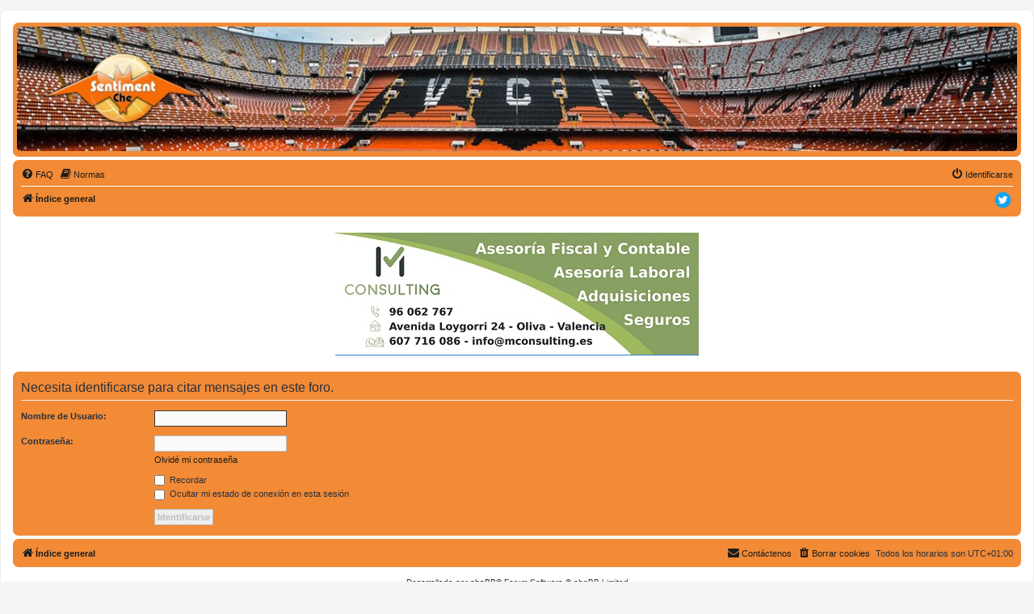

--- FILE ---
content_type: text/html; charset=UTF-8
request_url: https://sentimentche.es/posting.php?mode=quote&p=1519117&sid=090f3b7f865461106b56ab0e2b4d16f0
body_size: 4060
content:
<!DOCTYPE html>
<html dir="ltr" lang="es">
<head>
<meta charset="utf-8" />
<meta http-equiv="X-UA-Compatible" content="IE=edge">
<meta name="viewport" content="width=device-width, initial-scale=1" />

        <!-- App Indexing for Google Search -->
        <link href="android-app://com.quoord.tapatalkpro.activity/tapatalk/sentimentche.es/foro/?ttfid=29865&location=index&channel=google-indexing" rel="alternate" />
        <link href="ios-app://307880732/tapatalk/sentimentche.es/foro/?ttfid=29865&location=index&channel=google-indexing" rel="alternate" />
        
        <link href="./mobiquo/smartbanner/manifest.json" rel="manifest">
        
        <meta name="apple-itunes-app" content="app-id=307880732, affiliate-data=at=10lR7C, app-argument=tapatalk://sentimentche.es/foro/?ttfid=29865&location=index" />
        
<title>SENTIMENT CHE - Identificarse</title>



<!--
	phpBB style name: prosilver
	Based on style:   prosilver (this is the default phpBB3 style)
	Original author:  Tom Beddard ( http://www.subBlue.com/ )
	Modified by:
-->

<link href="./assets/css/font-awesome.min.css?assets_version=82" rel="stylesheet">
<link href="./styles/SentimentChe/theme/stylesheet.css?assets_version=82" rel="stylesheet">
<link href="./styles/SentimentChe/theme/es/stylesheet.css?assets_version=82" rel="stylesheet">




<!--[if lte IE 9]>
	<link href="./styles/SentimentChe/theme/tweaks.css?assets_version=82" rel="stylesheet">
<![endif]-->

<style type="text/css">
    .mention {
        color: #ff0000;
    }
</style>
	
<link href="./ext/hifikabin/headerbanner/styles/prosilver/theme/headerbanner.css?assets_version=82" rel="stylesheet" media="screen" />
<link href="./ext/paul999/mention/styles/all/theme/mention.css?assets_version=82" rel="stylesheet" media="screen" />
<link href="./ext/paybas/quicklogin/styles/all/theme/quick_login.css?assets_version=82" rel="stylesheet" media="screen" />
<link href="./ext/phpbb/pages/styles/prosilver/theme/pages_common.css?assets_version=82" rel="stylesheet" media="screen" />
<link href="./ext/vse/abbc3/styles/all/theme/abbc3_common.min.css?assets_version=82" rel="stylesheet" media="screen" />
<link href="./ext/phpbb/boardannouncements/styles/all/theme/boardannouncements.css?assets_version=82" rel="stylesheet" media="screen" />


<!-- These cannot go into a CSS file -->

<style type="text/css">
.header-banner {
	border-radius: 5px;
	width:1500px;
}
</style>

					<!-- Global site tag (gtag.js) - Google Analytics -->
		<script async src="https://www.googletagmanager.com/gtag/js?id=G-QE2XRXYPZG"></script>
		<script>
			window.dataLayer = window.dataLayer || [];
			function gtag(){dataLayer.push(arguments);}
			gtag('js', new Date());

			gtag('config', 'G-QE2XRXYPZG', {});
		</script>
	
</head>
<body id="phpbb" class="nojs notouch section-posting ltr ">


<div id="wrap" class="wrap">
	<a id="top" class="top-anchor" accesskey="t"></a>
	<div id="page-header">
		<div class="headerbar" role="banner">
					<div class="inner">

			<div id="site-description" class="site-description">
		<a id="logo" class="logo" href="./index.php?sid=d73227c1e8b29cdcde26dc1a7b277a28" title="Índice general">
					<span class="site_logo"></span>
				</a>
				<h1>SENTIMENT CHE</h1>
				<p>El sentiment d'una afició, el teu fòrum d'opinió sobre el València CF</p>
				<p class="skiplink"><a href="#start_here">Obviar</a></p>
			</div>

									<div class="banner-header">
<div id="hidden">
	<h1>SENTIMENT CHE</h1>
	<p>El sentiment d'una afició, el teu fòrum d'opinió sobre el València CF</p>
	<p class="skiplink"><a href="#start_here">Obviar</a></p>
</div>
<div class="header-banner">
			<a href="./index.php?sid=d73227c1e8b29cdcde26dc1a7b277a28" title="Índice general"><img class="header-banner" src="https://sentimentche.es/foro/images/header_con_logo_2.jpg" alt="Índice general" ></a>
	</div>
</div>

			</div>
					</div>
				<div class="navbar" role="navigation">
	<div class="inner">

	<ul id="nav-main" class="nav-main linklist" role="menubar">

		<li id="quick-links" class="quick-links dropdown-container responsive-menu hidden" data-skip-responsive="true">
			<a href="#" class="dropdown-trigger">
				<i class="icon fa-bars fa-fw" aria-hidden="true"></i><span>Enlaces rápidos</span>
			</a>
			<div class="dropdown">
				<div class="pointer"><div class="pointer-inner"></div></div>
				<ul class="dropdown-contents" role="menu">
					
					
										<li class="separator"></li>

									</ul>
			</div>
		</li>

				<li data-skip-responsive="true">
			<a href="/foro/app.php/help/faq?sid=d73227c1e8b29cdcde26dc1a7b277a28" rel="help" title="Preguntas Frecuentes" role="menuitem">
				<i class="icon fa-question-circle fa-fw" aria-hidden="true"></i><span>FAQ</span>
			</a>
		</li>
			<li data-last-responsive="true">
		<a href="/foro/app.php/rules?sid=d73227c1e8b29cdcde26dc1a7b277a28" rel="help" title="Ver las Normas de este Foro" role="menuitem">
			<i class="icon fa-book fa-fw" aria-hidden="true"></i><span>Normas</span>
		</a>
	</li>
				
			<li class="rightside"  data-skip-responsive="true">
			<a href="./ucp.php?mode=login&amp;redirect=posting.php%3Fmode%3Dquote%26p%3D1519117&amp;sid=d73227c1e8b29cdcde26dc1a7b277a28" title="Identificarse" accesskey="x" role="menuitem">
				<i class="icon fa-power-off fa-fw" aria-hidden="true"></i><span>Identificarse</span>
			</a>
		</li>
						</ul>

	<ul id="nav-breadcrumbs" class="nav-breadcrumbs linklist navlinks" role="menubar">
				
		
		<li class="breadcrumbs" itemscope itemtype="https://schema.org/BreadcrumbList">

			
							<span class="crumb" itemtype="https://schema.org/ListItem" itemprop="itemListElement" itemscope><a itemprop="item" href="./index.php?sid=d73227c1e8b29cdcde26dc1a7b277a28" accesskey="h" data-navbar-reference="index"><i class="icon fa-home fa-fw"></i><span itemprop="name">Índice general</span></a><meta itemprop="position" content="1" /></span>

			
					</li>

		            <li class="social">
                <a href="https://twitter.com/SentimentChe/" target="_blank"><img style="border-radius:4px 4px 4px 4px;" alt="Twitter de SentimentChe" width="25px" height="25px" src="./styles/SentimentChe/theme/images/social/twitter.png"></a>
            </li>
			</ul>

	</div>
</div>
	</div>

	
	<a id="start_here" class="anchor"></a>
	<div id="page-body" class="page-body" role="main">
		
					<div id="phpbb_announcement" style="background-color:#ffffff">
				<div><span style="text-align:center;display:block"><a href="https://mconsulting.es/" class="postlink"><img src="https://sentimentche.es/foro/images/banner_senti_xs.jpg" class="postimage" alt="Imagen"></a></span></div>
	</div>

<form action="./ucp.php?mode=login&amp;sid=d73227c1e8b29cdcde26dc1a7b277a28" method="post" id="login" data-focus="username">
<div class="panel">
	<div class="inner">

	<div class="content">
		<h2 class="login-title">Necesita identificarse para citar mensajes en este foro.</h2>

		<fieldset class="fields1">
				<dl>
			<dt><label for="username">Nombre de Usuario:</label></dt>
			<dd><input type="text" tabindex="1" name="username" id="username" size="25" value="" class="inputbox autowidth" /></dd>
		</dl>
		<dl>
			<dt><label for="password">Contraseña:</label></dt>
			<dd><input type="password" tabindex="2" id="password" name="password" size="25" class="inputbox autowidth" autocomplete="off" /></dd>
							<dd><a href="/foro/app.php/user/forgot_password?sid=d73227c1e8b29cdcde26dc1a7b277a28">Olvidé mi contraseña</a></dd>									</dl>
						<dl>
			<dt>&nbsp;</dt>
			<dd><label for="autologin"><input type="checkbox" name="autologin" id="autologin" tabindex="4" /> Recordar</label></dd>			<dd><label for="viewonline"><input type="checkbox" name="viewonline" id="viewonline" tabindex="5" /> Ocultar mi estado de conexión en esta sesión</label></dd>
		</dl>
		
		<input type="hidden" name="redirect" value="./posting.php?mode=quote&amp;p=1519117&amp;sid=d73227c1e8b29cdcde26dc1a7b277a28" />
<input type="hidden" name="creation_time" value="1768766827" />
<input type="hidden" name="form_token" value="7c33952d57c6be1f902c63c0b7912bcd077fee4f" />

		
		<dl>
			<dt>&nbsp;</dt>
			<dd><input type="hidden" name="sid" value="d73227c1e8b29cdcde26dc1a7b277a28" />
<input type="submit" name="login" tabindex="6" value="Identificarse" class="button1" /></dd>
		</dl>
		</fieldset>
	</div>

		</div>
</div>



</form>

			</div>


<div id="page-footer" class="page-footer" role="contentinfo">
	<div class="navbar" role="navigation">
	<div class="inner">

	<ul id="nav-footer" class="nav-footer linklist" role="menubar">
		<li class="breadcrumbs">
									<span class="crumb"><a href="./index.php?sid=d73227c1e8b29cdcde26dc1a7b277a28" data-navbar-reference="index"><i class="icon fa-home fa-fw" aria-hidden="true"></i><span>Índice general</span></a></span>					</li>
		
				<li class="rightside">Todos los horarios son <span title="Europa/Madrid">UTC+01:00</span></li>
							<li class="rightside">
				<a href="./ucp.php?mode=delete_cookies&amp;sid=d73227c1e8b29cdcde26dc1a7b277a28" data-ajax="true" data-refresh="true" role="menuitem">
					<i class="icon fa-trash fa-fw" aria-hidden="true"></i><span>Borrar cookies</span>
				</a>
			</li>
																<li class="rightside" data-last-responsive="true">
				<a href="./memberlist.php?mode=contactadmin&amp;sid=d73227c1e8b29cdcde26dc1a7b277a28" role="menuitem">
					<i class="icon fa-envelope fa-fw" aria-hidden="true"></i><span>Contáctenos</span>
				</a>
			</li>
			</ul>

	</div>
</div>

	<div class="copyright">
				<p class="footer-row">
			<span class="footer-copyright">Desarrollado por <a href="https://www.phpbb.com/">phpBB</a>&reg; Forum Software &copy; phpBB Limited</span>
		</p>
				<p class="footer-row">
			<span class="footer-copyright">Traducción al español por <a href="https://www.phpbb-es.com/">phpBB España</a></span>
		</p>
						<p class="footer-row" role="menu">
			<a class="footer-link" href="./ucp.php?mode=privacy&amp;sid=d73227c1e8b29cdcde26dc1a7b277a28" title="Privacidad" role="menuitem">
				<span class="footer-link-text">Privacidad</span>
			</a>
			|
			<a class="footer-link" href="./ucp.php?mode=terms&amp;sid=d73227c1e8b29cdcde26dc1a7b277a28" title="Condiciones" role="menuitem">
				<span class="footer-link-text">Condiciones</span>
			</a>
		</p>
					</div>

	<div id="darkenwrapper" class="darkenwrapper" data-ajax-error-title="Error AJAX" data-ajax-error-text="Algo salió mal al procesar su solicitud." data-ajax-error-text-abort="Solicitud abortada por el usuario." data-ajax-error-text-timeout="Su solicitud ha agotado el tiempo, por favor, inténtelo de nuevo." data-ajax-error-text-parsererror="Algo salió mal con la solicitud y el servidor devuelve una respuesta no válida.">
		<div id="darken" class="darken">&nbsp;</div>
	</div>

	<div id="phpbb_alert" class="phpbb_alert" data-l-err="Error" data-l-timeout-processing-req="Tiempo de espera agotado.">
		<a href="#" class="alert_close">
			<i class="icon fa-times-circle fa-fw" aria-hidden="true"></i>
		</a>
		<h3 class="alert_title">&nbsp;</h3><p class="alert_text"></p>
	</div>
	<div id="phpbb_confirm" class="phpbb_alert">
		<a href="#" class="alert_close">
			<i class="icon fa-times-circle fa-fw" aria-hidden="true"></i>
		</a>
		<div class="alert_text"></div>
	</div>
</div>

</div>

<div>
	<a id="bottom" class="anchor" accesskey="z"></a>
	<img src="/foro/app.php/cron/cron.task.text_reparser.phpbb_pages?sid=d73227c1e8b29cdcde26dc1a7b277a28" width="1" height="1" alt="cron" /></div>

<script src="./assets/javascript/jquery-3.6.0.min.js?assets_version=82"></script>
<script src="./assets/javascript/core.js?assets_version=82"></script>


	<div id="quick-login-bg" class="quick-login-bg"></div>
<form method="post" action="./ucp.php?mode=login&amp;sid=d73227c1e8b29cdcde26dc1a7b277a28">
<div class="panel" id="quick-login-panel">
	<div class="inner">
		<div class="content">
			<a href="#" class="close"></a>
			<h3><a href="./ucp.php?mode=login&amp;redirect=posting.php%3Fmode%3Dquote%26p%3D1519117&amp;sid=d73227c1e8b29cdcde26dc1a7b277a28">Identificarse</a></h3>

			<fieldset>
				<dl class="ql-username">
					<dt><label for="ql-username">Nombre de Usuario:</label></dt>
					<dd class="input-container"><input type="text" tabindex="1" name="username" id="ql-username" size="25" value="" class="inputbox autowidth" /></dd>
				</dl>
				<dl class="ql-password">
					<dt><label for="ql-password">Contraseña:</label></dt>
					<dd class="input-container"><input type="password" tabindex="2" id="ql-password" name="password" size="25" class="inputbox autowidth" /></dd>
					<dd class="input-link"><a href="./ucp.php?mode=sendpassword&amp;sid=d73227c1e8b29cdcde26dc1a7b277a28">Olvidé mi contraseña</a></dd>				</dl>
							</fieldset>

			<fieldset class="ql-options">
				<label for="ql-autologin"><input type="checkbox" name="autologin" id="ql-autologin" tabindex="4" /><span>Recordar</span></label><br />				<label for="ql-viewonline"><input type="checkbox" name="viewonline" id="ql-viewonline" tabindex="5" /><span>Ocultar mi estado de conexión en esta sesión</span></label>
			</fieldset>

			<fieldset class="submit-buttons">
				<input type="submit" name="login" tabindex="6" value="Identificarse" class="button1" />
				<input type="hidden" name="redirect" value="./posting.php?mode=quote&amp;p=1519117&amp;sid=d73227c1e8b29cdcde26dc1a7b277a28" />
<input type="hidden" name="creation_time" value="1768766827" />
<input type="hidden" name="form_token" value="7c33952d57c6be1f902c63c0b7912bcd077fee4f" />
<input type="hidden" name="sid" value="d73227c1e8b29cdcde26dc1a7b277a28" />

			</fieldset>

					</div>
	</div>
</div>
</form>

<script>
(function($) {
	$(document).ready(function() {
		var $button = $("li a[title='Identificarse']"),
			ql_bg = '#quick-login-bg',
			ql_pnl = '#quick-login-panel',
			pS_bg = '#darkenwrapper';

		if ($(pS_bg).length) {
			ql_bg = pS_bg;
		}
		$button.click(function(e){
			e.preventDefault();
			$(ql_bg + ', ' + ql_pnl).fadeIn(300);
		});
		$(ql_bg + ', #quick-login-panel .close').click(function () {
			$(ql_bg + ', ' + ql_pnl).fadeOut(300);
		})
	});
})(jQuery);
</script>

<script src="./ext/phpbb/boardannouncements/styles/all/template/js/boardannouncements.js?assets_version=82"></script>
<script src="./styles/SentimentChe/template/forum_fn.js?assets_version=82"></script>
<script src="./styles/SentimentChe/template/ajax.js?assets_version=82"></script>
<script src="./ext/vse/abbc3/styles/all/template/js/abbc3.min.js?assets_version=82"></script>



</body>
</html>
